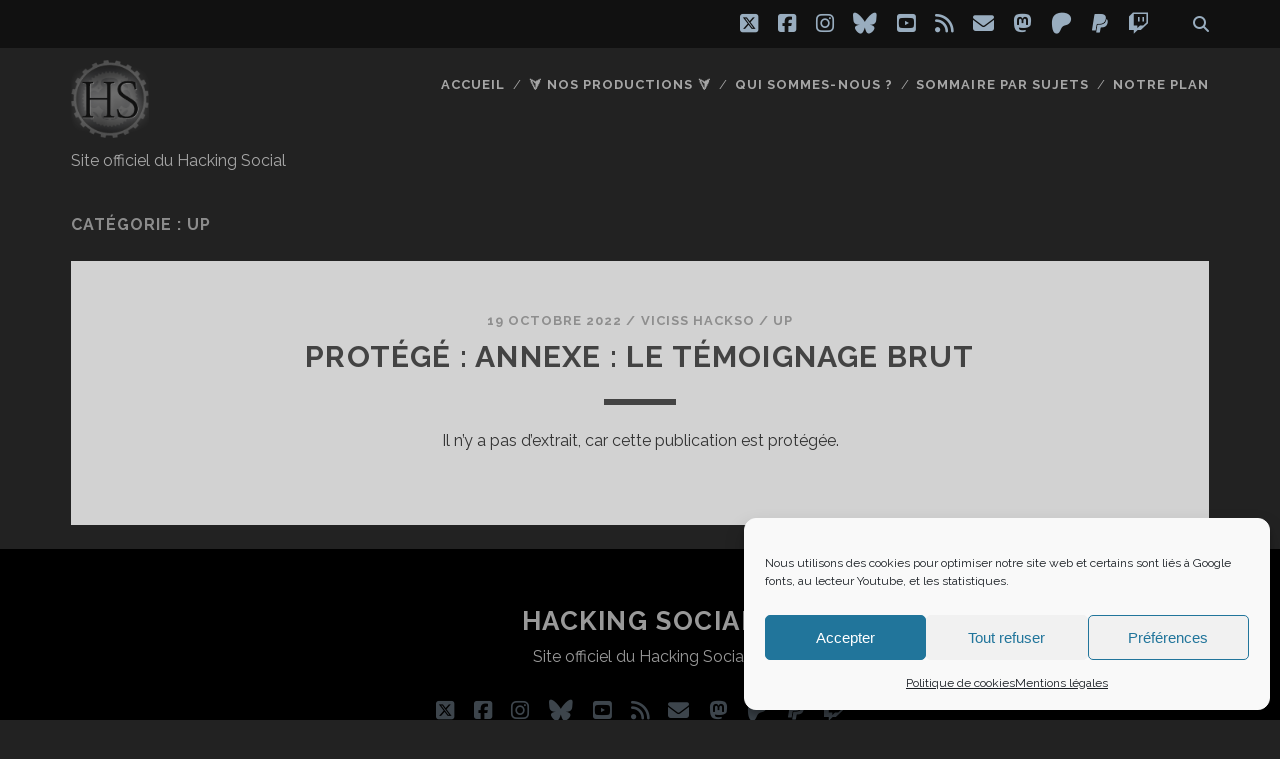

--- FILE ---
content_type: text/html; charset=UTF-8
request_url: https://www.hacking-social.com/category/non-classe/
body_size: 15906
content:
<!DOCTYPE html>
<!--[if IE 9 ]>
<html class="ie9" lang="fr-FR"> <![endif]-->
<!--[if (gt IE 9)|!(IE)]><!-->
<html lang="fr-FR"><!--<![endif]-->

<head>
	<title>Up &#8211; Hacking social</title>
<meta name='robots' content='max-image-preview:large' />
<meta charset="UTF-8" />
<meta name="viewport" content="width=device-width, initial-scale=1" />
<meta name="template" content="Tracks 1.81" />
<link rel='dns-prefetch' href='//www.googletagmanager.com' />
<link rel='dns-prefetch' href='//fonts.googleapis.com' />
<link rel="alternate" type="application/rss+xml" title="Hacking social &raquo; Flux" href="https://www.hacking-social.com/feed/" />
<link rel="alternate" type="application/rss+xml" title="Hacking social &raquo; Flux des commentaires" href="https://www.hacking-social.com/comments/feed/" />
<link rel="alternate" type="application/rss+xml" title="Hacking social &raquo; Flux de la catégorie Up" href="https://www.hacking-social.com/category/non-classe/feed/" />
<style id='wp-img-auto-sizes-contain-inline-css' type='text/css'>
img:is([sizes=auto i],[sizes^="auto," i]){contain-intrinsic-size:3000px 1500px}
/*# sourceURL=wp-img-auto-sizes-contain-inline-css */
</style>
<style id='wp-emoji-styles-inline-css' type='text/css'>

	img.wp-smiley, img.emoji {
		display: inline !important;
		border: none !important;
		box-shadow: none !important;
		height: 1em !important;
		width: 1em !important;
		margin: 0 0.07em !important;
		vertical-align: -0.1em !important;
		background: none !important;
		padding: 0 !important;
	}
/*# sourceURL=wp-emoji-styles-inline-css */
</style>
<style id='wp-block-library-inline-css' type='text/css'>
:root{--wp-block-synced-color:#7a00df;--wp-block-synced-color--rgb:122,0,223;--wp-bound-block-color:var(--wp-block-synced-color);--wp-editor-canvas-background:#ddd;--wp-admin-theme-color:#007cba;--wp-admin-theme-color--rgb:0,124,186;--wp-admin-theme-color-darker-10:#006ba1;--wp-admin-theme-color-darker-10--rgb:0,107,160.5;--wp-admin-theme-color-darker-20:#005a87;--wp-admin-theme-color-darker-20--rgb:0,90,135;--wp-admin-border-width-focus:2px}@media (min-resolution:192dpi){:root{--wp-admin-border-width-focus:1.5px}}.wp-element-button{cursor:pointer}:root .has-very-light-gray-background-color{background-color:#eee}:root .has-very-dark-gray-background-color{background-color:#313131}:root .has-very-light-gray-color{color:#eee}:root .has-very-dark-gray-color{color:#313131}:root .has-vivid-green-cyan-to-vivid-cyan-blue-gradient-background{background:linear-gradient(135deg,#00d084,#0693e3)}:root .has-purple-crush-gradient-background{background:linear-gradient(135deg,#34e2e4,#4721fb 50%,#ab1dfe)}:root .has-hazy-dawn-gradient-background{background:linear-gradient(135deg,#faaca8,#dad0ec)}:root .has-subdued-olive-gradient-background{background:linear-gradient(135deg,#fafae1,#67a671)}:root .has-atomic-cream-gradient-background{background:linear-gradient(135deg,#fdd79a,#004a59)}:root .has-nightshade-gradient-background{background:linear-gradient(135deg,#330968,#31cdcf)}:root .has-midnight-gradient-background{background:linear-gradient(135deg,#020381,#2874fc)}:root{--wp--preset--font-size--normal:16px;--wp--preset--font-size--huge:42px}.has-regular-font-size{font-size:1em}.has-larger-font-size{font-size:2.625em}.has-normal-font-size{font-size:var(--wp--preset--font-size--normal)}.has-huge-font-size{font-size:var(--wp--preset--font-size--huge)}.has-text-align-center{text-align:center}.has-text-align-left{text-align:left}.has-text-align-right{text-align:right}.has-fit-text{white-space:nowrap!important}#end-resizable-editor-section{display:none}.aligncenter{clear:both}.items-justified-left{justify-content:flex-start}.items-justified-center{justify-content:center}.items-justified-right{justify-content:flex-end}.items-justified-space-between{justify-content:space-between}.screen-reader-text{border:0;clip-path:inset(50%);height:1px;margin:-1px;overflow:hidden;padding:0;position:absolute;width:1px;word-wrap:normal!important}.screen-reader-text:focus{background-color:#ddd;clip-path:none;color:#444;display:block;font-size:1em;height:auto;left:5px;line-height:normal;padding:15px 23px 14px;text-decoration:none;top:5px;width:auto;z-index:100000}html :where(.has-border-color){border-style:solid}html :where([style*=border-top-color]){border-top-style:solid}html :where([style*=border-right-color]){border-right-style:solid}html :where([style*=border-bottom-color]){border-bottom-style:solid}html :where([style*=border-left-color]){border-left-style:solid}html :where([style*=border-width]){border-style:solid}html :where([style*=border-top-width]){border-top-style:solid}html :where([style*=border-right-width]){border-right-style:solid}html :where([style*=border-bottom-width]){border-bottom-style:solid}html :where([style*=border-left-width]){border-left-style:solid}html :where(img[class*=wp-image-]){height:auto;max-width:100%}:where(figure){margin:0 0 1em}html :where(.is-position-sticky){--wp-admin--admin-bar--position-offset:var(--wp-admin--admin-bar--height,0px)}@media screen and (max-width:600px){html :where(.is-position-sticky){--wp-admin--admin-bar--position-offset:0px}}

/*# sourceURL=wp-block-library-inline-css */
</style><style id='global-styles-inline-css' type='text/css'>
:root{--wp--preset--aspect-ratio--square: 1;--wp--preset--aspect-ratio--4-3: 4/3;--wp--preset--aspect-ratio--3-4: 3/4;--wp--preset--aspect-ratio--3-2: 3/2;--wp--preset--aspect-ratio--2-3: 2/3;--wp--preset--aspect-ratio--16-9: 16/9;--wp--preset--aspect-ratio--9-16: 9/16;--wp--preset--color--black: #000000;--wp--preset--color--cyan-bluish-gray: #abb8c3;--wp--preset--color--white: #ffffff;--wp--preset--color--pale-pink: #f78da7;--wp--preset--color--vivid-red: #cf2e2e;--wp--preset--color--luminous-vivid-orange: #ff6900;--wp--preset--color--luminous-vivid-amber: #fcb900;--wp--preset--color--light-green-cyan: #7bdcb5;--wp--preset--color--vivid-green-cyan: #00d084;--wp--preset--color--pale-cyan-blue: #8ed1fc;--wp--preset--color--vivid-cyan-blue: #0693e3;--wp--preset--color--vivid-purple: #9b51e0;--wp--preset--gradient--vivid-cyan-blue-to-vivid-purple: linear-gradient(135deg,rgb(6,147,227) 0%,rgb(155,81,224) 100%);--wp--preset--gradient--light-green-cyan-to-vivid-green-cyan: linear-gradient(135deg,rgb(122,220,180) 0%,rgb(0,208,130) 100%);--wp--preset--gradient--luminous-vivid-amber-to-luminous-vivid-orange: linear-gradient(135deg,rgb(252,185,0) 0%,rgb(255,105,0) 100%);--wp--preset--gradient--luminous-vivid-orange-to-vivid-red: linear-gradient(135deg,rgb(255,105,0) 0%,rgb(207,46,46) 100%);--wp--preset--gradient--very-light-gray-to-cyan-bluish-gray: linear-gradient(135deg,rgb(238,238,238) 0%,rgb(169,184,195) 100%);--wp--preset--gradient--cool-to-warm-spectrum: linear-gradient(135deg,rgb(74,234,220) 0%,rgb(151,120,209) 20%,rgb(207,42,186) 40%,rgb(238,44,130) 60%,rgb(251,105,98) 80%,rgb(254,248,76) 100%);--wp--preset--gradient--blush-light-purple: linear-gradient(135deg,rgb(255,206,236) 0%,rgb(152,150,240) 100%);--wp--preset--gradient--blush-bordeaux: linear-gradient(135deg,rgb(254,205,165) 0%,rgb(254,45,45) 50%,rgb(107,0,62) 100%);--wp--preset--gradient--luminous-dusk: linear-gradient(135deg,rgb(255,203,112) 0%,rgb(199,81,192) 50%,rgb(65,88,208) 100%);--wp--preset--gradient--pale-ocean: linear-gradient(135deg,rgb(255,245,203) 0%,rgb(182,227,212) 50%,rgb(51,167,181) 100%);--wp--preset--gradient--electric-grass: linear-gradient(135deg,rgb(202,248,128) 0%,rgb(113,206,126) 100%);--wp--preset--gradient--midnight: linear-gradient(135deg,rgb(2,3,129) 0%,rgb(40,116,252) 100%);--wp--preset--font-size--small: 13px;--wp--preset--font-size--medium: 20px;--wp--preset--font-size--large: 21px;--wp--preset--font-size--x-large: 42px;--wp--preset--font-size--regular: 16px;--wp--preset--font-size--larger: 30px;--wp--preset--spacing--20: 0.44rem;--wp--preset--spacing--30: 0.67rem;--wp--preset--spacing--40: 1rem;--wp--preset--spacing--50: 1.5rem;--wp--preset--spacing--60: 2.25rem;--wp--preset--spacing--70: 3.38rem;--wp--preset--spacing--80: 5.06rem;--wp--preset--shadow--natural: 6px 6px 9px rgba(0, 0, 0, 0.2);--wp--preset--shadow--deep: 12px 12px 50px rgba(0, 0, 0, 0.4);--wp--preset--shadow--sharp: 6px 6px 0px rgba(0, 0, 0, 0.2);--wp--preset--shadow--outlined: 6px 6px 0px -3px rgb(255, 255, 255), 6px 6px rgb(0, 0, 0);--wp--preset--shadow--crisp: 6px 6px 0px rgb(0, 0, 0);}:where(.is-layout-flex){gap: 0.5em;}:where(.is-layout-grid){gap: 0.5em;}body .is-layout-flex{display: flex;}.is-layout-flex{flex-wrap: wrap;align-items: center;}.is-layout-flex > :is(*, div){margin: 0;}body .is-layout-grid{display: grid;}.is-layout-grid > :is(*, div){margin: 0;}:where(.wp-block-columns.is-layout-flex){gap: 2em;}:where(.wp-block-columns.is-layout-grid){gap: 2em;}:where(.wp-block-post-template.is-layout-flex){gap: 1.25em;}:where(.wp-block-post-template.is-layout-grid){gap: 1.25em;}.has-black-color{color: var(--wp--preset--color--black) !important;}.has-cyan-bluish-gray-color{color: var(--wp--preset--color--cyan-bluish-gray) !important;}.has-white-color{color: var(--wp--preset--color--white) !important;}.has-pale-pink-color{color: var(--wp--preset--color--pale-pink) !important;}.has-vivid-red-color{color: var(--wp--preset--color--vivid-red) !important;}.has-luminous-vivid-orange-color{color: var(--wp--preset--color--luminous-vivid-orange) !important;}.has-luminous-vivid-amber-color{color: var(--wp--preset--color--luminous-vivid-amber) !important;}.has-light-green-cyan-color{color: var(--wp--preset--color--light-green-cyan) !important;}.has-vivid-green-cyan-color{color: var(--wp--preset--color--vivid-green-cyan) !important;}.has-pale-cyan-blue-color{color: var(--wp--preset--color--pale-cyan-blue) !important;}.has-vivid-cyan-blue-color{color: var(--wp--preset--color--vivid-cyan-blue) !important;}.has-vivid-purple-color{color: var(--wp--preset--color--vivid-purple) !important;}.has-black-background-color{background-color: var(--wp--preset--color--black) !important;}.has-cyan-bluish-gray-background-color{background-color: var(--wp--preset--color--cyan-bluish-gray) !important;}.has-white-background-color{background-color: var(--wp--preset--color--white) !important;}.has-pale-pink-background-color{background-color: var(--wp--preset--color--pale-pink) !important;}.has-vivid-red-background-color{background-color: var(--wp--preset--color--vivid-red) !important;}.has-luminous-vivid-orange-background-color{background-color: var(--wp--preset--color--luminous-vivid-orange) !important;}.has-luminous-vivid-amber-background-color{background-color: var(--wp--preset--color--luminous-vivid-amber) !important;}.has-light-green-cyan-background-color{background-color: var(--wp--preset--color--light-green-cyan) !important;}.has-vivid-green-cyan-background-color{background-color: var(--wp--preset--color--vivid-green-cyan) !important;}.has-pale-cyan-blue-background-color{background-color: var(--wp--preset--color--pale-cyan-blue) !important;}.has-vivid-cyan-blue-background-color{background-color: var(--wp--preset--color--vivid-cyan-blue) !important;}.has-vivid-purple-background-color{background-color: var(--wp--preset--color--vivid-purple) !important;}.has-black-border-color{border-color: var(--wp--preset--color--black) !important;}.has-cyan-bluish-gray-border-color{border-color: var(--wp--preset--color--cyan-bluish-gray) !important;}.has-white-border-color{border-color: var(--wp--preset--color--white) !important;}.has-pale-pink-border-color{border-color: var(--wp--preset--color--pale-pink) !important;}.has-vivid-red-border-color{border-color: var(--wp--preset--color--vivid-red) !important;}.has-luminous-vivid-orange-border-color{border-color: var(--wp--preset--color--luminous-vivid-orange) !important;}.has-luminous-vivid-amber-border-color{border-color: var(--wp--preset--color--luminous-vivid-amber) !important;}.has-light-green-cyan-border-color{border-color: var(--wp--preset--color--light-green-cyan) !important;}.has-vivid-green-cyan-border-color{border-color: var(--wp--preset--color--vivid-green-cyan) !important;}.has-pale-cyan-blue-border-color{border-color: var(--wp--preset--color--pale-cyan-blue) !important;}.has-vivid-cyan-blue-border-color{border-color: var(--wp--preset--color--vivid-cyan-blue) !important;}.has-vivid-purple-border-color{border-color: var(--wp--preset--color--vivid-purple) !important;}.has-vivid-cyan-blue-to-vivid-purple-gradient-background{background: var(--wp--preset--gradient--vivid-cyan-blue-to-vivid-purple) !important;}.has-light-green-cyan-to-vivid-green-cyan-gradient-background{background: var(--wp--preset--gradient--light-green-cyan-to-vivid-green-cyan) !important;}.has-luminous-vivid-amber-to-luminous-vivid-orange-gradient-background{background: var(--wp--preset--gradient--luminous-vivid-amber-to-luminous-vivid-orange) !important;}.has-luminous-vivid-orange-to-vivid-red-gradient-background{background: var(--wp--preset--gradient--luminous-vivid-orange-to-vivid-red) !important;}.has-very-light-gray-to-cyan-bluish-gray-gradient-background{background: var(--wp--preset--gradient--very-light-gray-to-cyan-bluish-gray) !important;}.has-cool-to-warm-spectrum-gradient-background{background: var(--wp--preset--gradient--cool-to-warm-spectrum) !important;}.has-blush-light-purple-gradient-background{background: var(--wp--preset--gradient--blush-light-purple) !important;}.has-blush-bordeaux-gradient-background{background: var(--wp--preset--gradient--blush-bordeaux) !important;}.has-luminous-dusk-gradient-background{background: var(--wp--preset--gradient--luminous-dusk) !important;}.has-pale-ocean-gradient-background{background: var(--wp--preset--gradient--pale-ocean) !important;}.has-electric-grass-gradient-background{background: var(--wp--preset--gradient--electric-grass) !important;}.has-midnight-gradient-background{background: var(--wp--preset--gradient--midnight) !important;}.has-small-font-size{font-size: var(--wp--preset--font-size--small) !important;}.has-medium-font-size{font-size: var(--wp--preset--font-size--medium) !important;}.has-large-font-size{font-size: var(--wp--preset--font-size--large) !important;}.has-x-large-font-size{font-size: var(--wp--preset--font-size--x-large) !important;}
/*# sourceURL=global-styles-inline-css */
</style>

<style id='classic-theme-styles-inline-css' type='text/css'>
/*! This file is auto-generated */
.wp-block-button__link{color:#fff;background-color:#32373c;border-radius:9999px;box-shadow:none;text-decoration:none;padding:calc(.667em + 2px) calc(1.333em + 2px);font-size:1.125em}.wp-block-file__button{background:#32373c;color:#fff;text-decoration:none}
/*# sourceURL=/wp-includes/css/classic-themes.min.css */
</style>
<link rel='stylesheet' id='toc-screen-css' href='https://www.hacking-social.com/wp-content/plugins/table-of-contents-plus/screen.min.css?ver=2411.1' type='text/css' media='all' />
<link rel='stylesheet' id='cmplz-general-css' href='https://www.hacking-social.com/wp-content/plugins/complianz-gdpr/assets/css/cookieblocker.min.css?ver=1766141072' type='text/css' media='all' />
<link rel='stylesheet' id='tptn-style-left-thumbs-css' href='https://www.hacking-social.com/wp-content/plugins/top-10/css/left-thumbs.min.css?ver=4.1.1' type='text/css' media='all' />
<style id='tptn-style-left-thumbs-inline-css' type='text/css'>

			.tptn-left-thumbs a {
				width: 150px;
				height: 150px;
				text-decoration: none;
			}
			.tptn-left-thumbs img {
				width: 150px;
				max-height: 150px;
				margin: auto;
			}
			.tptn-left-thumbs .tptn_title {
				width: 100%;
			}
			
/*# sourceURL=tptn-style-left-thumbs-inline-css */
</style>
<link rel='stylesheet' id='ct-tracks-google-fonts-css' href='//fonts.googleapis.com/css?family=Raleway%3A400%2C700&#038;subset=latin%2Clatin-ext&#038;display=swap&#038;ver=6.9' type='text/css' media='all' />
<link rel='stylesheet' id='ct-tracks-font-awesome-css' href='https://www.hacking-social.com/wp-content/themes/tracks/assets/font-awesome/css/all.min.css?ver=6.9' type='text/css' media='all' />
<link rel='stylesheet' id='ct-tracks-style-css' href='https://www.hacking-social.com/wp-content/themes/tracks/style.css?ver=6.9' type='text/css' media='all' />
<style id='ct-tracks-style-inline-css' type='text/css'>
.entry-toc ul,
.toc-sidebar ul {
  list-style: none !important;
  padding: 0 !important;
  margin: 0 !important;
}

.entry-toc li,
.toc-sidebar li {
  list-style-type: none !important;
  padding-left: 0 !important;
  margin-left: 0 !important;
  text-indent: 0 !important;
  position: relative;
}

.entry-toc li::before,
.toc-sidebar li::before,
.entry-tags.entry-toc li::before {
  content: none !important;
  display: none !important;
}

.toc-text {
  display: block;
  margin: 0;
  font-size: inherit !important;
  line-height: inherit !important;
  font-weight: 400 !important;
}

.toc-sidebar,
.toc-sidebar * {
  text-transform: none !important;
  font-variant-caps: normal !important;
}

.toc-sidebar .toc-text.has-text-align-right { text-align: right !important; }
.toc-sidebar .toc-text.has-text-align-center { text-align: center !important; }
.toc-sidebar .toc-text.has-text-align-left { text-align: left !important; }

.toc-text strong,
.toc-text b {
  font-weight: 800 !important;
  font-variation-settings: "wght" 800;
}

.toc-text em,
.toc-text i { font-style: italic !important; }

.toc-sidebar .toc-text a::after,
.toc-sidebar .toc-text a::before { content: none !important; }

.toc-h6:hover .toc-text { text-decoration: none !important; }

.toc-text a { text-decoration: underline; }

@media (max-width: 768px) {
  .entry-toc,
  .toc-sidebar { display: none; }
}

html { scroll-behavior: smooth; }
h6[id] { scroll-margin-top: 130px; }
h6:target { background: rgba(255,255,0,.08); transition: background .6s ease; }
.toc-sidebar .toc-text a {
background: none !important;
box-shadow: none !important;
padding-right: 0 !important;
}

.toc-sidebar .toc-text a::after,
.toc-sidebar .toc-text a::before,
.toc-sidebar .toc-text [target="_blank"]::after,
.toc-sidebar .toc-text [target="_blank"]::before {
content: none !important;
display: none !important;
background: none !important;
border: 0 !important;
font-family: inherit !important;
}

.toc-sidebar .toc-text a svg,
.toc-sidebar .toc-text a .icon,
.toc-sidebar .toc-text a i {
display: none !important;
}
.toc-sidebar .toc-text a {
font: inherit !important;
line-height: inherit !important;
letter-spacing: inherit !important;
text-decoration-thickness: inherit;
text-underline-offset: inherit;
padding: 0 !important;
margin: 0 !important;
background: none !important;
border: 0 !important;
box-shadow: none !important;
}

.toc-sidebar a { font-size: inherit !important; }

.toc-sidebar .toc-text a *,
.toc-sidebar .toc-text a sup,
.toc-sidebar .toc-text a sub,
.toc-sidebar .toc-text a small {
font: inherit !important;
line-height: inherit !important;
}
.widget.entry-toc {
  font-size: 0.85em !important;
}
.widget.reading-time {
  background: rgba(240, 240, 255, 0.4);
  border-radius: 8px;
  padding: 6px 10px;
  font-size: 0.85em;
  text-align: center;
  line-height: 1.4;
  margin-bottom: 1em;
  box-shadow: 0 0 2px rgba(0,0,0,0.05);
}

.widget.reading-time strong {
  display: block;
  color: #333;
  font-weight: 700;
  margin-bottom: 2px;
}

body {color: #919191;}a, a:link, a:visited {color: #1e73be;}.site-header .menu-primary a:hover,
										.site-header .menu-primary a:active,
										.site-header .menu-primary a:focus {color: #dd3333;}.site-header .menu-unset > ul .sub-menu,
										.site-header .menu-unset > ul .children,
										.site-header .menu-primary-items .sub-menu,
						                .site-header .menu-primary-items .children {background: #000000;}.site-header .menu-secondary a,
										.site-header .menu-secondary a:link,
										.site-header .menu-secondary a:visited,
										.site-header .menu-secondary-items:before {color: #000000;}.site-header .menu-secondary a,
						                .site-header .menu-secondary-items:before {opacity: 1}#site-header .social-media-icons a,
						                #site-header .social-media-icons a:link,
						                #site-header .social-media-icons a:visited,
						                #site-header .search-form-container i {color: #99adbf;}#site-header .social-media-icons a,
						                #site-header .search-form-container i {opacity: 1}#site-header .social-media-icons a:hover,
						                #site-header .social-media-icons a:active,
						                #site-header .social-media-icons a:focus,
						                #site-header .search-form-container button:hover i,
						                #site-header .search-form-container button:active i,
						                #site-header .search-form-container button:focus i {color: #dd3333;}.main .sidebar-before-main-content {background: #000000;}.main .sidebar-before-main-content .widget {color: #ffffff;}.entry-content > article,
						                .excerpt-content > article {color: #383838;}.excerpt-content a:not(.more-link),
						                .entry-content a,
						                .entry-content a:link,
						                .entry-content a:visited {color: #357ebf;}.excerpt-content a:not(.more-link):hover,
										.excerpt-content a:not(.more-link):active,
										.excerpt-content a:not(.more-link):focus,
						                .entry-content a:hover,
						                .entry-content a:active,
						                .entry-content a:focus {color: #1e73be;}li.comment a,
						                li.comment a:link,
						                li.comment a:visited,
					                    li.pingback a,
				                        li.pingback a:link,
			                            li.pingback a:visited {color: #1e73be;}li.comment a:hover,
						                li.comment a:active,
						                li.comment a:focus,
					                    li.pingback a:hover,
				                        li.pingback a:active,
			                            li.pingback a:focus  {color: #1e73be;}#site-footer {background: #000000;}.site-footer .design-credit {background: #ffffff;}.site-footer h3 a,
										.site-footer h3 a:link,
									    .site-footer h3 a:visited {color: #ffffff;}.site-footer h3 a:hover,
						                .site-footer h3 a:active,
						                .site-footer h3 a:focus {color: #ffffff;}.site-footer {color: #ffffff;}.site-footer a,
						                .site-footer a:link,
						                .site-footer a:visited,
						                .site-footer .widget a,
						                .site-footer .widget a:link,
						                .site-footer .widget a:visited {color: #ffffff;}.site-footer a:hover,
										.site-footer a:active,
										.site-footer a:focus {color: #1e73be;}.site-footer .social-media-icons a,
										.site-footer .social-media-icons a:link,
										.site-footer .social-media-icons a:visited {color: #99adbf;}.site-footer .social-media-icons a:hover,
										.site-footer .social-media-icons a:active,
										.site-footer .social-media-icons a:focus {color: #dd3333;}.main .sidebar-after-main-content {background: #000000;}.main .sidebar-after-main-content .widget {color: #ffffff;}.main .sidebar-after-main-content .widget a {color: #dd3333;}
#header-image { padding-bottom: 27%; }
/*# sourceURL=ct-tracks-style-inline-css */
</style>
<link rel='stylesheet' id='ct-tracks-pro-style-css' href='https://www.hacking-social.com/wp-content/plugins/tracks-pro/styles/style.min.css?ver=6.9' type='text/css' media='all' />
<script type="text/javascript" src="https://www.hacking-social.com/wp-includes/js/jquery/jquery.min.js?ver=3.7.1" id="jquery-core-js"></script>
<script type="text/javascript" src="https://www.hacking-social.com/wp-includes/js/jquery/jquery-migrate.min.js?ver=3.4.1" id="jquery-migrate-js"></script>

<!-- Extrait de code de la balise Google (gtag.js) ajouté par Site Kit -->
<!-- Extrait Google Analytics ajouté par Site Kit -->
<script type="text/javascript" src="https://www.googletagmanager.com/gtag/js?id=GT-WRDG3N53" id="google_gtagjs-js" async></script>
<script type="text/javascript" id="google_gtagjs-js-after">
/* <![CDATA[ */
window.dataLayer = window.dataLayer || [];function gtag(){dataLayer.push(arguments);}
gtag("set","linker",{"domains":["www.hacking-social.com"]});
gtag("js", new Date());
gtag("set", "developer_id.dZTNiMT", true);
gtag("config", "GT-WRDG3N53");
 window._googlesitekit = window._googlesitekit || {}; window._googlesitekit.throttledEvents = []; window._googlesitekit.gtagEvent = (name, data) => { var key = JSON.stringify( { name, data } ); if ( !! window._googlesitekit.throttledEvents[ key ] ) { return; } window._googlesitekit.throttledEvents[ key ] = true; setTimeout( () => { delete window._googlesitekit.throttledEvents[ key ]; }, 5 ); gtag( "event", name, { ...data, event_source: "site-kit" } ); }; 
//# sourceURL=google_gtagjs-js-after
/* ]]> */
</script>
<link rel="https://api.w.org/" href="https://www.hacking-social.com/wp-json/" /><link rel="alternate" title="JSON" type="application/json" href="https://www.hacking-social.com/wp-json/wp/v2/categories/1" /><link rel="EditURI" type="application/rsd+xml" title="RSD" href="https://www.hacking-social.com/xmlrpc.php?rsd" />
<meta name="generator" content="WordPress 6.9" />
		<style type="text/css">
						ol.footnotes>li {list-style-type:decimal;}
						ol.footnotes { color:#666666; }
ol.footnotes li { font-size:80%; }
		</style>
		<meta name="generator" content="Site Kit by Google 1.170.0" />			<style>.cmplz-hidden {
					display: none !important;
				}</style><link rel="icon" href="https://www.hacking-social.com/wp-content/uploads/2017/07/logo-hacking-social.png" sizes="32x32" />
<link rel="icon" href="https://www.hacking-social.com/wp-content/uploads/2017/07/logo-hacking-social.png" sizes="192x192" />
<link rel="apple-touch-icon" href="https://www.hacking-social.com/wp-content/uploads/2017/07/logo-hacking-social.png" />
<meta name="msapplication-TileImage" content="https://www.hacking-social.com/wp-content/uploads/2017/07/logo-hacking-social.png" />
		<style type="text/css" id="wp-custom-css">
			.entry-toc ul,
.toc-sidebar ul {
  list-style: none !important;
  padding: 0 !important;
  margin: 0 !important;
}

.entry-toc li,
.toc-sidebar li {
  list-style-type: none !important;
  padding-left: 0 !important;
  margin-left: 0 !important;
  text-indent: 0 !important;
  position: relative;
}

.entry-toc li::before,
.toc-sidebar li::before,
.entry-tags.entry-toc li::before {
  content: none !important;
  display: none !important;
}

.toc-text {
  display: block;
  margin: 0;
  font-size: inherit !important;
  line-height: inherit !important;
  font-weight: 400 !important;
}

.toc-sidebar,
.toc-sidebar * {
  text-transform: none !important;
  font-variant-caps: normal !important;
}

.toc-sidebar .toc-text.has-text-align-right { text-align: right !important; }
.toc-sidebar .toc-text.has-text-align-center { text-align: center !important; }
.toc-sidebar .toc-text.has-text-align-left { text-align: left !important; }

.toc-text strong,
.toc-text b {
  font-weight: 800 !important;
  font-variation-settings: "wght" 800;
}

.toc-text em,
.toc-text i { font-style: italic !important; }

.toc-sidebar .toc-text a::after,
.toc-sidebar .toc-text a::before { content: none !important; }

.toc-h6:hover .toc-text { text-decoration: none !important; }

.toc-text a { text-decoration: underline; }

@media (max-width: 768px) {
  .entry-toc,
  .toc-sidebar { display: none; }
}

html { scroll-behavior: smooth; }
h6[id] { scroll-margin-top: 130px; }
h6:target { background: rgba(255,255,0,.08); transition: background .6s ease; }
.toc-sidebar .toc-text a {
background: none !important;
box-shadow: none !important;
padding-right: 0 !important;
}

.toc-sidebar .toc-text a::after,
.toc-sidebar .toc-text a::before,
.toc-sidebar .toc-text [target="_blank"]::after,
.toc-sidebar .toc-text [target="_blank"]::before {
content: none !important;
display: none !important;
background: none !important;
border: 0 !important;
font-family: inherit !important;
}

.toc-sidebar .toc-text a svg,
.toc-sidebar .toc-text a .icon,
.toc-sidebar .toc-text a i {
display: none !important;
}
.toc-sidebar .toc-text a {
font: inherit !important;
line-height: inherit !important;
letter-spacing: inherit !important;
text-decoration-thickness: inherit;
text-underline-offset: inherit;
padding: 0 !important;
margin: 0 !important;
background: none !important;
border: 0 !important;
box-shadow: none !important;
}

.toc-sidebar a { font-size: inherit !important; }

.toc-sidebar .toc-text a *,
.toc-sidebar .toc-text a sup,
.toc-sidebar .toc-text a sub,
.toc-sidebar .toc-text a small {
font: inherit !important;
line-height: inherit !important;
}
.widget.entry-toc {
  font-size: 0.85em !important;
}
.widget.reading-time {
  background: rgba(240, 240, 255, 0.4);
  border-radius: 8px;
  padding: 6px 10px;
  font-size: 0.85em;
  text-align: center;
  line-height: 1.4;
  margin-bottom: 1em;
  box-shadow: 0 0 2px rgba(0,0,0,0.05);
}

.widget.reading-time strong {
  display: block;
  color: #333;
  font-weight: 700;
  margin-bottom: 2px;
}
		</style>
		</head>

<body data-cmplz=1 id="tracks" class="archive category category-non-classe category-1 wp-custom-logo wp-theme-tracks ct-body not-front standard">
			<div id="overflow-container" class="overflow-container">
		<a class="skip-content" href="#main">Aller au contenu</a>
				<header id="site-header" class="site-header" role="banner">
			<div class='top-navigation'><div class='container'><div class='search-form-container'>
	<button id="search-icon" class="search-icon">
		<i class="fas fa-search"></i>
	</button>
	<form role="search" method="get" class="search-form" action="https://www.hacking-social.com/">
		<label class="screen-reader-text">Recherche pour :</label>
		<input type="search" class="search-field" placeholder="Recherche&#8230;" value=""
		       name="s" title="Recherche pour :"/>
		<input type="submit" class="search-submit" value='Allons-y !'/>
	</form>
</div><ul class="social-media-icons">				<li>
					<a class="twitter" target="_blank"
					   href="https://twitter.com/hackingsocialfr?lang=fr">
						<i class="fab fa-square-x-twitter" title="twitter"></i>
						<span class="screen-reader-text">twitter</span>
					</a>
				</li>
								<li>
					<a class="facebook" target="_blank"
					   href="https://www.facebook.com/hackingsocialfr/">
						<i class="fab fa-facebook-square" title="facebook"></i>
						<span class="screen-reader-text">facebook</span>
					</a>
				</li>
								<li>
					<a class="instagram" target="_blank"
					   href="https://www.instagram.com/horizons_hackso/">
						<i class="fab fa-instagram" title="instagram"></i>
						<span class="screen-reader-text">instagram</span>
					</a>
				</li>
								<li>
					<a class="bluesky" target="_blank"
					   href="https://bsky.app/profile/hackingsocial.bsky.social">
						<i class="fab fa-bluesky" title="bluesky"></i>
						<span class="screen-reader-text">bluesky</span>
					</a>
				</li>
								<li>
					<a class="youtube" target="_blank"
					   href="https://www.youtube.com/channel/UCGeFgMJfWclTWuPw8Ok5FUQ">
						<i class="fab fa-youtube-square" title="youtube"></i>
						<span class="screen-reader-text">youtube</span>
					</a>
				</li>
								<li>
					<a class="rss" target="_blank"
					   href="https://www.hacking-social.com/feed/">
						<i class="fas fa-rss" title="rss"></i>
						<span class="screen-reader-text">rss</span>
					</a>
				</li>
								<li>
					<a class="email" target="_blank"
					   href="mailto:h&#97;cki&#110;&#103;so&#99;&#105;&#97;&#108;&#64;pr&#111;to&#110;mail&#46;&#99;om">
						<i class="fas fa-envelope" title="email"></i>
						<span class="screen-reader-text">email</span>
					</a>
				</li>
							<li>
					<a class="mastodon" target="_blank"
					   href="https://framapiaf.org/@Hackingsocial">
						<i class="fab fa-mastodon" title="mastodon"></i>
						<span class="screen-reader-text">mastodon</span>
					</a>
				</li>
								<li>
					<a class="patreon" target="_blank"
					   href="https://www.patreon.com/HackingSocial">
						<i class="fab fa-patreon" title="patreon"></i>
						<span class="screen-reader-text">patreon</span>
					</a>
				</li>
								<li>
					<a class="paypal" target="_blank"
					   href="https://www.paypal.com/donate/?hosted_button_id=M5M6Y8YLYNYBG">
						<i class="fab fa-paypal" title="paypal"></i>
						<span class="screen-reader-text">paypal</span>
					</a>
				</li>
								<li>
					<a class="twitch" target="_blank"
					   href="https://www.twitch.tv/taverne_hackso">
						<i class="fab fa-twitch" title="twitch"></i>
						<span class="screen-reader-text">twitch</span>
					</a>
				</li>
				</ul></div></div>						<div class="container">
				<div id="title-info" class="title-info">
					<div id='site-title' class='site-title'><a href='https://www.hacking-social.com'><span class='screen-reader-text'>Hacking social</span><img class='logo' src='https://www.hacking-social.com/wp-content/uploads/2017/06/logo-hacking-social-nouveau-2.png' alt='Hacking social' /></a></div>				</div>
				<button id="toggle-navigation" class="toggle-navigation">
	<i class="fas fa-bars"></i>
</button>

<div id="menu-primary-tracks" class="menu-primary-tracks"></div>
<div id="menu-primary" class="menu-container menu-primary" role="navigation">

			<p class="site-description tagline">
			Site officiel du Hacking Social		</p>
	<div class="menu"><ul id="menu-primary-items" class="menu-primary-items"><li id="menu-item-3469" class="menu-item menu-item-type-custom menu-item-object-custom menu-item-home menu-item-3469"><a href="https://www.hacking-social.com/">Accueil</a></li>
<li id="menu-item-311" class="menu-item menu-item-type-post_type menu-item-object-page menu-item-has-children menu-item-311"><a href="https://www.hacking-social.com/pdf-gratuits/">⮛ Nos productions ⮛</a>
<ul class="sub-menu">
	<li id="menu-item-3638" class="menu-item menu-item-type-custom menu-item-object-custom menu-item-3638"><a href="https://www.hacking-social.com/tag/video/">🎥Vidéos</a></li>
	<li id="menu-item-9519" class="menu-item menu-item-type-custom menu-item-object-custom menu-item-9519"><a href="https://www.hacking-social.com/tag/dossier/">📂Gros dossiers</a></li>
	<li id="menu-item-9518" class="menu-item menu-item-type-custom menu-item-object-custom menu-item-9518"><a href="https://www.hacking-social.com/tag/article/">📃Articles solo</a></li>
	<li id="menu-item-4108" class="menu-item menu-item-type-post_type menu-item-object-page menu-item-4108"><a href="https://www.hacking-social.com/pdf-gratuits/">📖Ebooks piratables</a></li>
	<li id="menu-item-3647" class="menu-item menu-item-type-custom menu-item-object-custom menu-item-3647"><a href="https://www.hacking-social.com/tag/live/">🎤Conférences, live etc.</a></li>
	<li id="menu-item-9517" class="menu-item menu-item-type-custom menu-item-object-custom menu-item-9517"><a href="https://www.hacking-social.com/tag/%f0%9f%93%behacksaudio/">🎧Audios</a></li>
	<li id="menu-item-9553" class="menu-item menu-item-type-custom menu-item-object-custom menu-item-9553"><a href="https://www.hacking-social.com/tag/blog/">⏩Blog</a></li>
</ul>
</li>
<li id="menu-item-4044" class="menu-item menu-item-type-post_type menu-item-object-page menu-item-4044"><a href="https://www.hacking-social.com/qui-sommes-nous/">Qui sommes-nous ?</a></li>
<li id="menu-item-3662" class="menu-item menu-item-type-post_type menu-item-object-page menu-item-3662"><a href="https://www.hacking-social.com/sommaire-par-sujets/">Sommaire par sujets</a></li>
<li id="menu-item-9072" class="menu-item menu-item-type-post_type menu-item-object-page menu-item-9072"><a href="https://www.hacking-social.com/notre-plan/">Notre plan</a></li>
</ul></div></div>			</div>
		</header>
						<div id="main" class="main" role="main">
			

<div class='archive-header'>
	<h1>Catégorie : <span>Up</span></h1>
	</div>
	<div id="loop-container" class="loop-container">
		<div class="post-7939 post type-post status-publish format-standard post-password-required hentry category-non-classe excerpt zoom full-without-featured odd excerpt-1">
	<a class="featured-image-link" href="https://www.hacking-social.com/2022/10/19/annexe-le-temoignage-brut/"></a>	<div class="excerpt-container">
		<div class="excerpt-meta">
				<span class="date">19 octobre 2022</span>	<span> / </span>	<span class="author"><a href="https://www.hacking-social.com/author/viciss0hackso/" title="Articles par Viciss Hackso" rel="author">Viciss Hackso</a></span>	<span> / </span>	<span class="category">
	<a href='https://www.hacking-social.com/category/non-classe/'>Up</a>	</span>		</div>
		<div class='excerpt-header'>
			<h2 class='excerpt-title'>
				<a href="https://www.hacking-social.com/2022/10/19/annexe-le-temoignage-brut/">Protégé : Annexe : le témoignage brut</a>
			</h2>
		</div>
		<div class='excerpt-content'>
			<article>
				<p>Il n’y a pas d’extrait, car cette publication est protégée.</p>
			</article>
		</div>
	</div>
</div>	</div>

</div> <!-- .main -->

<footer id="site-footer" class="site-footer" role="contentinfo">
	<div id='site-title' class='site-title'><a href='https://www.hacking-social.com'>Hacking social</a></div>			<p class="site-description">
			Site officiel du Hacking Social		</p>
	<ul class="social-media-icons">				<li>
					<a class="twitter" target="_blank"
					   href="https://twitter.com/hackingsocialfr?lang=fr">
						<i class="fab fa-square-x-twitter" title="twitter"></i>
						<span class="screen-reader-text">twitter</span>
					</a>
				</li>
								<li>
					<a class="facebook" target="_blank"
					   href="https://www.facebook.com/hackingsocialfr/">
						<i class="fab fa-facebook-square" title="facebook"></i>
						<span class="screen-reader-text">facebook</span>
					</a>
				</li>
								<li>
					<a class="instagram" target="_blank"
					   href="https://www.instagram.com/horizons_hackso/">
						<i class="fab fa-instagram" title="instagram"></i>
						<span class="screen-reader-text">instagram</span>
					</a>
				</li>
								<li>
					<a class="bluesky" target="_blank"
					   href="https://bsky.app/profile/hackingsocial.bsky.social">
						<i class="fab fa-bluesky" title="bluesky"></i>
						<span class="screen-reader-text">bluesky</span>
					</a>
				</li>
								<li>
					<a class="youtube" target="_blank"
					   href="https://www.youtube.com/channel/UCGeFgMJfWclTWuPw8Ok5FUQ">
						<i class="fab fa-youtube-square" title="youtube"></i>
						<span class="screen-reader-text">youtube</span>
					</a>
				</li>
								<li>
					<a class="rss" target="_blank"
					   href="https://www.hacking-social.com/feed/">
						<i class="fas fa-rss" title="rss"></i>
						<span class="screen-reader-text">rss</span>
					</a>
				</li>
								<li>
					<a class="email" target="_blank"
					   href="mailto:&#104;a&#99;kin&#103;s&#111;c&#105;a&#108;&#64;&#112;ro&#116;&#111;n&#109;ai&#108;&#46;&#99;&#111;m">
						<i class="fas fa-envelope" title="email"></i>
						<span class="screen-reader-text">email</span>
					</a>
				</li>
							<li>
					<a class="mastodon" target="_blank"
					   href="https://framapiaf.org/@Hackingsocial">
						<i class="fab fa-mastodon" title="mastodon"></i>
						<span class="screen-reader-text">mastodon</span>
					</a>
				</li>
								<li>
					<a class="patreon" target="_blank"
					   href="https://www.patreon.com/HackingSocial">
						<i class="fab fa-patreon" title="patreon"></i>
						<span class="screen-reader-text">patreon</span>
					</a>
				</li>
								<li>
					<a class="paypal" target="_blank"
					   href="https://www.paypal.com/donate/?hosted_button_id=M5M6Y8YLYNYBG">
						<i class="fab fa-paypal" title="paypal"></i>
						<span class="screen-reader-text">paypal</span>
					</a>
				</li>
								<li>
					<a class="twitch" target="_blank"
					   href="https://www.twitch.tv/taverne_hackso">
						<i class="fab fa-twitch" title="twitch"></i>
						<span class="screen-reader-text">twitch</span>
					</a>
				</li>
				</ul>	<div class="sidebar sidebar-footer active-1" id="sidebar-footer">
		<section id="text-9" class="widget widget_text"><h4 class="widget-title">Si vous souhaitez nous soutenir, c&rsquo;est par ici :</h4>			<div class="textwidget"><h2 style="text-align: center;"></h2>
<h2><a href="https://www.paypal.com/donate/?hosted_button_id=M5M6Y8YLYNYBG"><img loading="lazy" decoding="async" class="aligncenter wp-image-7314 size-medium" src="https://www.hacking-social.com/wp-content/uploads/2021/09/paypal-logo-300x129.jpg" alt="" width="300" height="129" srcset="https://www.hacking-social.com/wp-content/uploads/2021/09/paypal-logo-300x129.jpg 300w, https://www.hacking-social.com/wp-content/uploads/2021/09/paypal-logo-1024x439.jpg 1024w, https://www.hacking-social.com/wp-content/uploads/2021/09/paypal-logo-768x329.jpg 768w, https://www.hacking-social.com/wp-content/uploads/2021/09/paypal-logo-1536x659.jpg 1536w, https://www.hacking-social.com/wp-content/uploads/2021/09/paypal-logo-150x64.jpg 150w, https://www.hacking-social.com/wp-content/uploads/2021/09/paypal-logo.jpg 1964w" sizes="auto, (max-width: 300px) 100vw, 300px" /></a></h2>
<h2><a href="https://www.patreon.com/HackingSocial"><img loading="lazy" decoding="async" class="aligncenter wp-image-9094 size-medium" src="https://www.hacking-social.com/wp-content/uploads/2023/11/1024px-Patreon_logo_with_wordmark.svg_-300x69.png" alt="" width="300" height="69" srcset="https://www.hacking-social.com/wp-content/uploads/2023/11/1024px-Patreon_logo_with_wordmark.svg_-300x69.png 300w, https://www.hacking-social.com/wp-content/uploads/2023/11/1024px-Patreon_logo_with_wordmark.svg_-768x176.png 768w, https://www.hacking-social.com/wp-content/uploads/2023/11/1024px-Patreon_logo_with_wordmark.svg_-150x34.png 150w, https://www.hacking-social.com/wp-content/uploads/2023/11/1024px-Patreon_logo_with_wordmark.svg_.png 1024w" sizes="auto, (max-width: 300px) 100vw, 300px" /></a></h2>
<h2 style="text-align: center;"><a href="https://fr.tipeee.com/hacking-social"><img loading="lazy" decoding="async" class="aligncenter wp-image-4277 size-medium" src="https://www.hacking-social.com/wp-content/uploads/2016/02/tipeee-logo-pointcom-RVB-300x113.png" alt="" width="300" height="113" srcset="https://www.hacking-social.com/wp-content/uploads/2016/02/tipeee-logo-pointcom-RVB-300x113.png 300w, https://www.hacking-social.com/wp-content/uploads/2016/02/tipeee-logo-pointcom-RVB-768x290.png 768w, https://www.hacking-social.com/wp-content/uploads/2016/02/tipeee-logo-pointcom-RVB-1024x386.png 1024w, https://www.hacking-social.com/wp-content/uploads/2016/02/tipeee-logo-pointcom-RVB-150x57.png 150w" sizes="auto, (max-width: 300px) 100vw, 300px" /></a>Pour nous suivre/communiquer :</h2>
<ul>
<li><strong>Mail :</strong> <em><span class="recipients-summary-label" title="&lt;hackingsocial@protonmail.com&gt;">hackingsocial (at) protonmail.com</span></em></li>
</ul>
<p>Les réseaux sociaux :</p>
<ul>
<li><strong>BlueSky :</strong> <a href="https://bsky.app/profile/hackingsocial.bsky.social">(14) Hacking social (@hackingsocial.bsky.social) — Bluesky</a></li>
<li><strong>Mastodon :</strong> <a href="https://framapiaf.org/@Hackingsocial">https://framapiaf.org/@Hackingsocial</a></li>
<li><strong>Facebook</strong> : <a href="https://www.facebook.com/hackingsocialfr/">https://www.facebook.com/hackingsocialfr/</a></li>
<li><strong>Instagram</strong> : <a href="https://www.instagram.com/horizons_hackso/">Hackso (@horizons_hackso)</a></li>
<li><strong>Threads</strong> : <a href="https://www.threads.net/@horizons_hackso">https://www.threads.net/@horizons_hackso</a></li>
</ul>
<p>Contenus :</p>
<ul>
<li><strong>Peertube : </strong><a href="https://skeptikon.fr/video-channels/horizons/videos">https://skeptikon.fr/video-channels/horizons/videos</a></li>
<li><strong>Youtube : <a href="https://www.youtube.com/@hacking-social">https://www.youtube.com/@hacking-social</a></strong></li>
<li><strong>YouTube chaine secondaire :</strong> <a href="https://www.youtube.com/@latavernehackso6946">https://www.youtube.com/@latavernehackso6946</a></li>
<li><strong>Spotify :</strong> <a href="https://creators.spotify.com/pod/show/hackingsocial">https://creators.spotify.com/pod/show/hackingsocial</a></li>
<li><strong>Twitch :</strong> <a href="https://www.twitch.tv/taverne_hackso/about">https://www.twitch.tv/taverne_hackso/about</a></li>
<li><strong>TikTok</strong> : <a href="https://www.tiktok.com/@hacking_social">https://www.tiktok.com/@hacking_social</a></li>
</ul>
<p><strong>Autres informations</strong></p>
<p><a href="https://www.hacking-social.com/mentions-legales/">Mentions Légales</a> | <a href="https://www.hacking-social.com/politique-de-cookies-eu/">Politique de cookies</a></p>
<p style="text-align: center;">
</div>
		</section>	</div>
	<div class="design-credit">
		<p>
			"Soyez résolus de ne servir plus et vous voilà libres" La Boétie		</p>
	</div>
</footer>

	<button id="return-top" class="return-top">
		<i class="fas fa-arrow-up"></i>
	</button>

</div><!-- .overflow-container -->

<script type="speculationrules">
{"prefetch":[{"source":"document","where":{"and":[{"href_matches":"/*"},{"not":{"href_matches":["/wp-*.php","/wp-admin/*","/wp-content/uploads/*","/wp-content/*","/wp-content/plugins/*","/wp-content/themes/tracks/*","/*\\?(.+)"]}},{"not":{"selector_matches":"a[rel~=\"nofollow\"]"}},{"not":{"selector_matches":".no-prefetch, .no-prefetch a"}}]},"eagerness":"conservative"}]}
</script>
        <script>
            // Do not change this comment line otherwise Speed Optimizer won't be able to detect this script

            (function () {
                const calculateParentDistance = (child, parent) => {
                    let count = 0;
                    let currentElement = child;

                    // Traverse up the DOM tree until we reach parent or the top of the DOM
                    while (currentElement && currentElement !== parent) {
                        currentElement = currentElement.parentNode;
                        count++;
                    }

                    // If parent was not found in the hierarchy, return -1
                    if (!currentElement) {
                        return -1; // Indicates parent is not an ancestor of element
                    }

                    return count; // Number of layers between element and parent
                }
                const isMatchingClass = (linkRule, href, classes, ids) => {
                    return classes.includes(linkRule.value)
                }
                const isMatchingId = (linkRule, href, classes, ids) => {
                    return ids.includes(linkRule.value)
                }
                const isMatchingDomain = (linkRule, href, classes, ids) => {
                    if(!URL.canParse(href)) {
                        return false
                    }

                    const url = new URL(href)
                    const host = url.host
                    const hostsToMatch = [host]

                    if(host.startsWith('www.')) {
                        hostsToMatch.push(host.substring(4))
                    } else {
                        hostsToMatch.push('www.' + host)
                    }

                    return hostsToMatch.includes(linkRule.value)
                }
                const isMatchingExtension = (linkRule, href, classes, ids) => {
                    if(!URL.canParse(href)) {
                        return false
                    }

                    const url = new URL(href)

                    return url.pathname.endsWith('.' + linkRule.value)
                }
                const isMatchingSubdirectory = (linkRule, href, classes, ids) => {
                    if(!URL.canParse(href)) {
                        return false
                    }

                    const url = new URL(href)

                    return url.pathname.startsWith('/' + linkRule.value + '/')
                }
                const isMatchingProtocol = (linkRule, href, classes, ids) => {
                    if(!URL.canParse(href)) {
                        return false
                    }

                    const url = new URL(href)

                    return url.protocol === linkRule.value + ':'
                }
                const isMatchingExternal = (linkRule, href, classes, ids) => {
                    if(!URL.canParse(href) || !URL.canParse(document.location.href)) {
                        return false
                    }

                    const matchingProtocols = ['http:', 'https:']
                    const siteUrl = new URL(document.location.href)
                    const linkUrl = new URL(href)

                    // Links to subdomains will appear to be external matches according to JavaScript,
                    // but the PHP rules will filter those events out.
                    return matchingProtocols.includes(linkUrl.protocol) && siteUrl.host !== linkUrl.host
                }
                const isMatch = (linkRule, href, classes, ids) => {
                    switch (linkRule.type) {
                        case 'class':
                            return isMatchingClass(linkRule, href, classes, ids)
                        case 'id':
                            return isMatchingId(linkRule, href, classes, ids)
                        case 'domain':
                            return isMatchingDomain(linkRule, href, classes, ids)
                        case 'extension':
                            return isMatchingExtension(linkRule, href, classes, ids)
                        case 'subdirectory':
                            return isMatchingSubdirectory(linkRule, href, classes, ids)
                        case 'protocol':
                            return isMatchingProtocol(linkRule, href, classes, ids)
                        case 'external':
                            return isMatchingExternal(linkRule, href, classes, ids)
                        default:
                            return false;
                    }
                }
                const track = (element) => {
                    const href = element.href ?? null
                    const classes = Array.from(element.classList)
                    const ids = [element.id]
                    const linkRules = [{"type":"extension","value":"pdf"},{"type":"extension","value":"zip"},{"type":"protocol","value":"mailto"},{"type":"protocol","value":"tel"}]
                    if(linkRules.length === 0) {
                        return
                    }

                    // For link rules that target an id, we need to allow that id to appear
                    // in any ancestor up to the 7th ancestor. This loop looks for those matches
                    // and counts them.
                    linkRules.forEach((linkRule) => {
                        if(linkRule.type !== 'id') {
                            return;
                        }

                        const matchingAncestor = element.closest('#' + linkRule.value)

                        if(!matchingAncestor || matchingAncestor.matches('html, body')) {
                            return;
                        }

                        const depth = calculateParentDistance(element, matchingAncestor)

                        if(depth < 7) {
                            ids.push(linkRule.value)
                        }
                    });

                    // For link rules that target a class, we need to allow that class to appear
                    // in any ancestor up to the 7th ancestor. This loop looks for those matches
                    // and counts them.
                    linkRules.forEach((linkRule) => {
                        if(linkRule.type !== 'class') {
                            return;
                        }

                        const matchingAncestor = element.closest('.' + linkRule.value)

                        if(!matchingAncestor || matchingAncestor.matches('html, body')) {
                            return;
                        }

                        const depth = calculateParentDistance(element, matchingAncestor)

                        if(depth < 7) {
                            classes.push(linkRule.value)
                        }
                    });

                    const hasMatch = linkRules.some((linkRule) => {
                        return isMatch(linkRule, href, classes, ids)
                    })

                    if(!hasMatch) {
                        return
                    }

                    const url = "https://www.hacking-social.com/wp-content/plugins/independent-analytics/iawp-click-endpoint.php";
                    const body = {
                        href: href,
                        classes: classes.join(' '),
                        ids: ids.join(' '),
                        ...{"payload":{"resource":"term_archive","term_id":1,"page":1},"signature":"eb65c87cd70f2cf9e0d541a4fa54eb24"}                    };

                    if (navigator.sendBeacon) {
                        let blob = new Blob([JSON.stringify(body)], {
                            type: "application/json"
                        });
                        navigator.sendBeacon(url, blob);
                    } else {
                        const xhr = new XMLHttpRequest();
                        xhr.open("POST", url, true);
                        xhr.setRequestHeader("Content-Type", "application/json;charset=UTF-8");
                        xhr.send(JSON.stringify(body))
                    }
                }
                document.addEventListener('mousedown', function (event) {
                                        if (navigator.webdriver || /bot|crawler|spider|crawling|semrushbot|chrome-lighthouse/i.test(navigator.userAgent)) {
                        return;
                    }
                    
                    const element = event.target.closest('a')

                    if(!element) {
                        return
                    }

                    const isPro = false
                    if(!isPro) {
                        return
                    }

                    // Don't track left clicks with this event. The click event is used for that.
                    if(event.button === 0) {
                        return
                    }

                    track(element)
                })
                document.addEventListener('click', function (event) {
                                        if (navigator.webdriver || /bot|crawler|spider|crawling|semrushbot|chrome-lighthouse/i.test(navigator.userAgent)) {
                        return;
                    }
                    
                    const element = event.target.closest('a, button, input[type="submit"], input[type="button"]')

                    if(!element) {
                        return
                    }

                    const isPro = false
                    if(!isPro) {
                        return
                    }

                    track(element)
                })
                document.addEventListener('play', function (event) {
                                        if (navigator.webdriver || /bot|crawler|spider|crawling|semrushbot|chrome-lighthouse/i.test(navigator.userAgent)) {
                        return;
                    }
                    
                    const element = event.target.closest('audio, video')

                    if(!element) {
                        return
                    }

                    const isPro = false
                    if(!isPro) {
                        return
                    }

                    track(element)
                }, true)
                document.addEventListener("DOMContentLoaded", function (e) {
                    if (document.hasOwnProperty("visibilityState") && document.visibilityState === "prerender") {
                        return;
                    }

                                            if (navigator.webdriver || /bot|crawler|spider|crawling|semrushbot|chrome-lighthouse/i.test(navigator.userAgent)) {
                            return;
                        }
                    
                    let referrer_url = null;

                    if (typeof document.referrer === 'string' && document.referrer.length > 0) {
                        referrer_url = document.referrer;
                    }

                    const params = location.search.slice(1).split('&').reduce((acc, s) => {
                        const [k, v] = s.split('=');
                        return Object.assign(acc, {[k]: v});
                    }, {});

                    const url = "https://www.hacking-social.com/wp-json/iawp/search";
                    const body = {
                        referrer_url,
                        utm_source: params.utm_source,
                        utm_medium: params.utm_medium,
                        utm_campaign: params.utm_campaign,
                        utm_term: params.utm_term,
                        utm_content: params.utm_content,
                        gclid: params.gclid,
                        ...{"payload":{"resource":"term_archive","term_id":1,"page":1},"signature":"eb65c87cd70f2cf9e0d541a4fa54eb24"}                    };

                    if (navigator.sendBeacon) {
                        let blob = new Blob([JSON.stringify(body)], {
                            type: "application/json"
                        });
                        navigator.sendBeacon(url, blob);
                    } else {
                        const xhr = new XMLHttpRequest();
                        xhr.open("POST", url, true);
                        xhr.setRequestHeader("Content-Type", "application/json;charset=UTF-8");
                        xhr.send(JSON.stringify(body))
                    }
                });
            })();
        </script>
        
<!-- Consent Management powered by Complianz | GDPR/CCPA Cookie Consent https://wordpress.org/plugins/complianz-gdpr -->
<div id="cmplz-cookiebanner-container"><div class="cmplz-cookiebanner cmplz-hidden banner-1 bottom-right-minimal optin cmplz-bottom-right cmplz-categories-type-view-preferences" aria-modal="true" data-nosnippet="true" role="dialog" aria-live="polite" aria-labelledby="cmplz-header-1-optin" aria-describedby="cmplz-message-1-optin">
	<div class="cmplz-header">
		<div class="cmplz-logo"></div>
		<div class="cmplz-title" id="cmplz-header-1-optin">Gérer le consentement aux cookies</div>
		<div class="cmplz-close" tabindex="0" role="button" aria-label="Fermer la boîte de dialogue">
			<svg aria-hidden="true" focusable="false" data-prefix="fas" data-icon="times" class="svg-inline--fa fa-times fa-w-11" role="img" xmlns="http://www.w3.org/2000/svg" viewBox="0 0 352 512"><path fill="currentColor" d="M242.72 256l100.07-100.07c12.28-12.28 12.28-32.19 0-44.48l-22.24-22.24c-12.28-12.28-32.19-12.28-44.48 0L176 189.28 75.93 89.21c-12.28-12.28-32.19-12.28-44.48 0L9.21 111.45c-12.28 12.28-12.28 32.19 0 44.48L109.28 256 9.21 356.07c-12.28 12.28-12.28 32.19 0 44.48l22.24 22.24c12.28 12.28 32.2 12.28 44.48 0L176 322.72l100.07 100.07c12.28 12.28 32.2 12.28 44.48 0l22.24-22.24c12.28-12.28 12.28-32.19 0-44.48L242.72 256z"></path></svg>
		</div>
	</div>

	<div class="cmplz-divider cmplz-divider-header"></div>
	<div class="cmplz-body">
		<div class="cmplz-message" id="cmplz-message-1-optin">Nous utilisons des cookies pour optimiser notre site web et certains sont liés à Google fonts, au lecteur Youtube, et les statistiques.</div>
		<!-- categories start -->
		<div class="cmplz-categories">
			<details class="cmplz-category cmplz-functional" >
				<summary>
						<span class="cmplz-category-header">
							<span class="cmplz-category-title">Fonctionnel</span>
							<span class='cmplz-always-active'>
								<span class="cmplz-banner-checkbox">
									<input type="checkbox"
										   id="cmplz-functional-optin"
										   data-category="cmplz_functional"
										   class="cmplz-consent-checkbox cmplz-functional"
										   size="40"
										   value="1"/>
									<label class="cmplz-label" for="cmplz-functional-optin"><span class="screen-reader-text">Fonctionnel</span></label>
								</span>
								Toujours activé							</span>
							<span class="cmplz-icon cmplz-open">
								<svg xmlns="http://www.w3.org/2000/svg" viewBox="0 0 448 512"  height="18" ><path d="M224 416c-8.188 0-16.38-3.125-22.62-9.375l-192-192c-12.5-12.5-12.5-32.75 0-45.25s32.75-12.5 45.25 0L224 338.8l169.4-169.4c12.5-12.5 32.75-12.5 45.25 0s12.5 32.75 0 45.25l-192 192C240.4 412.9 232.2 416 224 416z"/></svg>
							</span>
						</span>
				</summary>
				<div class="cmplz-description">
					<span class="cmplz-description-functional">Le stockage ou l’accès technique est strictement nécessaire dans la finalité d’intérêt légitime de permettre l’utilisation d’un service spécifique explicitement demandé par l’abonné ou l’utilisateur, ou dans le seul but d’effectuer la transmission d’une communication sur un réseau de communications électroniques.</span>
				</div>
			</details>

			<details class="cmplz-category cmplz-preferences" >
				<summary>
						<span class="cmplz-category-header">
							<span class="cmplz-category-title">Préférences</span>
							<span class="cmplz-banner-checkbox">
								<input type="checkbox"
									   id="cmplz-preferences-optin"
									   data-category="cmplz_preferences"
									   class="cmplz-consent-checkbox cmplz-preferences"
									   size="40"
									   value="1"/>
								<label class="cmplz-label" for="cmplz-preferences-optin"><span class="screen-reader-text">Préférences</span></label>
							</span>
							<span class="cmplz-icon cmplz-open">
								<svg xmlns="http://www.w3.org/2000/svg" viewBox="0 0 448 512"  height="18" ><path d="M224 416c-8.188 0-16.38-3.125-22.62-9.375l-192-192c-12.5-12.5-12.5-32.75 0-45.25s32.75-12.5 45.25 0L224 338.8l169.4-169.4c12.5-12.5 32.75-12.5 45.25 0s12.5 32.75 0 45.25l-192 192C240.4 412.9 232.2 416 224 416z"/></svg>
							</span>
						</span>
				</summary>
				<div class="cmplz-description">
					<span class="cmplz-description-preferences">Le stockage ou l’accès technique est nécessaire dans la finalité d’intérêt légitime de stocker des préférences qui ne sont pas demandées par l’abonné ou l’utilisateur.</span>
				</div>
			</details>

			<details class="cmplz-category cmplz-statistics" >
				<summary>
						<span class="cmplz-category-header">
							<span class="cmplz-category-title">Statistiques</span>
							<span class="cmplz-banner-checkbox">
								<input type="checkbox"
									   id="cmplz-statistics-optin"
									   data-category="cmplz_statistics"
									   class="cmplz-consent-checkbox cmplz-statistics"
									   size="40"
									   value="1"/>
								<label class="cmplz-label" for="cmplz-statistics-optin"><span class="screen-reader-text">Statistiques</span></label>
							</span>
							<span class="cmplz-icon cmplz-open">
								<svg xmlns="http://www.w3.org/2000/svg" viewBox="0 0 448 512"  height="18" ><path d="M224 416c-8.188 0-16.38-3.125-22.62-9.375l-192-192c-12.5-12.5-12.5-32.75 0-45.25s32.75-12.5 45.25 0L224 338.8l169.4-169.4c12.5-12.5 32.75-12.5 45.25 0s12.5 32.75 0 45.25l-192 192C240.4 412.9 232.2 416 224 416z"/></svg>
							</span>
						</span>
				</summary>
				<div class="cmplz-description">
					<span class="cmplz-description-statistics">Le stockage ou l’accès technique qui est utilisé exclusivement à des fins statistiques.</span>
					<span class="cmplz-description-statistics-anonymous">Le stockage ou l’accès technique qui est utilisé exclusivement dans des finalités statistiques anonymes. En l’absence d’une assignation à comparaître, d’une conformité volontaire de la part de votre fournisseur d’accès à internet ou d’enregistrements supplémentaires provenant d’une tierce partie, les informations stockées ou extraites à cette seule fin ne peuvent généralement pas être utilisées pour vous identifier.</span>
				</div>
			</details>
			<details class="cmplz-category cmplz-marketing" >
				<summary>
						<span class="cmplz-category-header">
							<span class="cmplz-category-title">Youtube/Google</span>
							<span class="cmplz-banner-checkbox">
								<input type="checkbox"
									   id="cmplz-marketing-optin"
									   data-category="cmplz_marketing"
									   class="cmplz-consent-checkbox cmplz-marketing"
									   size="40"
									   value="1"/>
								<label class="cmplz-label" for="cmplz-marketing-optin"><span class="screen-reader-text">Youtube/Google</span></label>
							</span>
							<span class="cmplz-icon cmplz-open">
								<svg xmlns="http://www.w3.org/2000/svg" viewBox="0 0 448 512"  height="18" ><path d="M224 416c-8.188 0-16.38-3.125-22.62-9.375l-192-192c-12.5-12.5-12.5-32.75 0-45.25s32.75-12.5 45.25 0L224 338.8l169.4-169.4c12.5-12.5 32.75-12.5 45.25 0s12.5 32.75 0 45.25l-192 192C240.4 412.9 232.2 416 224 416z"/></svg>
							</span>
						</span>
				</summary>
				<div class="cmplz-description">
					<span class="cmplz-description-marketing">Le stockage ou l’accès technique est nécessaire pour créer des profils d’utilisateurs afin d’envoyer des publicités, ou pour suivre l’utilisateur sur un site web ou sur plusieurs sites web à des fins de marketing similaires.</span>
				</div>
			</details>
		</div><!-- categories end -->
			</div>

	<div class="cmplz-links cmplz-information">
		<ul>
			<li><a class="cmplz-link cmplz-manage-options cookie-statement" href="#" data-relative_url="#cmplz-manage-consent-container">Gérer les options</a></li>
			<li><a class="cmplz-link cmplz-manage-third-parties cookie-statement" href="#" data-relative_url="#cmplz-cookies-overview">Gérer les services</a></li>
			<li><a class="cmplz-link cmplz-manage-vendors tcf cookie-statement" href="#" data-relative_url="#cmplz-tcf-wrapper">Gérer {vendor_count} fournisseurs</a></li>
			<li><a class="cmplz-link cmplz-external cmplz-read-more-purposes tcf" target="_blank" rel="noopener noreferrer nofollow" href="https://cookiedatabase.org/tcf/purposes/" aria-label="En savoir plus sur les finalités de TCF de la base de données de cookies">En savoir plus sur ces finalités</a></li>
		</ul>
			</div>

	<div class="cmplz-divider cmplz-footer"></div>

	<div class="cmplz-buttons">
		<button class="cmplz-btn cmplz-accept">Accepter</button>
		<button class="cmplz-btn cmplz-deny">Tout refuser</button>
		<button class="cmplz-btn cmplz-view-preferences">Préférences</button>
		<button class="cmplz-btn cmplz-save-preferences">Enregistrer les préférences</button>
		<a class="cmplz-btn cmplz-manage-options tcf cookie-statement" href="#" data-relative_url="#cmplz-manage-consent-container">Préférences</a>
			</div>

	
	<div class="cmplz-documents cmplz-links">
		<ul>
			<li><a class="cmplz-link cookie-statement" href="#" data-relative_url="">{title}</a></li>
			<li><a class="cmplz-link privacy-statement" href="#" data-relative_url="">{title}</a></li>
			<li><a class="cmplz-link impressum" href="#" data-relative_url="">{title}</a></li>
		</ul>
			</div>
</div>
</div>
					<div id="cmplz-manage-consent" data-nosnippet="true"><button class="cmplz-btn cmplz-hidden cmplz-manage-consent manage-consent-1">Gérer le consentement</button>

</div><script type="text/javascript" id="toc-front-js-extra">
/* <![CDATA[ */
var tocplus = {"visibility_show":"afficher","visibility_hide":"masquer","width":"Auto"};
//# sourceURL=toc-front-js-extra
/* ]]> */
</script>
<script type="text/javascript" src="https://www.hacking-social.com/wp-content/plugins/table-of-contents-plus/front.min.js?ver=2411.1" id="toc-front-js"></script>
<script type="text/javascript" src="https://www.hacking-social.com/wp-content/themes/tracks/js/build/production.min.js?ver=6.9" id="ct-tracks-production-js"></script>
<script type="text/javascript" src="https://www.hacking-social.com/wp-content/plugins/tracks-pro/js/build/functions.min.js?ver=6.9" id="ct-tracks-pro-js-js"></script>
<script type="text/javascript" id="cmplz-cookiebanner-js-extra">
/* <![CDATA[ */
var complianz = {"prefix":"cmplz_","user_banner_id":"1","set_cookies":[],"block_ajax_content":"","banner_version":"62","version":"7.4.4.2","store_consent":"","do_not_track_enabled":"","consenttype":"optin","region":"eu","geoip":"","dismiss_timeout":"","disable_cookiebanner":"","soft_cookiewall":"","dismiss_on_scroll":"","cookie_expiry":"365","url":"https://www.hacking-social.com/wp-json/complianz/v1/","locale":"lang=fr&locale=fr_FR","set_cookies_on_root":"","cookie_domain":"","current_policy_id":"22","cookie_path":"/","categories":{"statistics":"statistiques","marketing":"marketing"},"tcf_active":"","placeholdertext":"Cliquez pour accepter les cookies {category} et activer ce contenu","css_file":"https://www.hacking-social.com/wp-content/uploads/complianz/css/banner-{banner_id}-{type}.css?v=62","page_links":{"eu":{"cookie-statement":{"title":"Politique de cookies ","url":"https://www.hacking-social.com/politique-de-cookies-eu/"},"privacy-statement":{"title":"Mentions l\u00e9gales","url":"https://www.hacking-social.com/mentions-legales/"}}},"tm_categories":"","forceEnableStats":"","preview":"","clean_cookies":"","aria_label":"Cliquez pour accepter les cookies {category} et activer ce contenu"};
//# sourceURL=cmplz-cookiebanner-js-extra
/* ]]> */
</script>
<script defer type="text/javascript" src="https://www.hacking-social.com/wp-content/plugins/complianz-gdpr/cookiebanner/js/complianz.min.js?ver=1766141074" id="cmplz-cookiebanner-js"></script>
<script id="wp-emoji-settings" type="application/json">
{"baseUrl":"https://s.w.org/images/core/emoji/17.0.2/72x72/","ext":".png","svgUrl":"https://s.w.org/images/core/emoji/17.0.2/svg/","svgExt":".svg","source":{"concatemoji":"https://www.hacking-social.com/wp-includes/js/wp-emoji-release.min.js?ver=6.9"}}
</script>
<script type="module">
/* <![CDATA[ */
/*! This file is auto-generated */
const a=JSON.parse(document.getElementById("wp-emoji-settings").textContent),o=(window._wpemojiSettings=a,"wpEmojiSettingsSupports"),s=["flag","emoji"];function i(e){try{var t={supportTests:e,timestamp:(new Date).valueOf()};sessionStorage.setItem(o,JSON.stringify(t))}catch(e){}}function c(e,t,n){e.clearRect(0,0,e.canvas.width,e.canvas.height),e.fillText(t,0,0);t=new Uint32Array(e.getImageData(0,0,e.canvas.width,e.canvas.height).data);e.clearRect(0,0,e.canvas.width,e.canvas.height),e.fillText(n,0,0);const a=new Uint32Array(e.getImageData(0,0,e.canvas.width,e.canvas.height).data);return t.every((e,t)=>e===a[t])}function p(e,t){e.clearRect(0,0,e.canvas.width,e.canvas.height),e.fillText(t,0,0);var n=e.getImageData(16,16,1,1);for(let e=0;e<n.data.length;e++)if(0!==n.data[e])return!1;return!0}function u(e,t,n,a){switch(t){case"flag":return n(e,"\ud83c\udff3\ufe0f\u200d\u26a7\ufe0f","\ud83c\udff3\ufe0f\u200b\u26a7\ufe0f")?!1:!n(e,"\ud83c\udde8\ud83c\uddf6","\ud83c\udde8\u200b\ud83c\uddf6")&&!n(e,"\ud83c\udff4\udb40\udc67\udb40\udc62\udb40\udc65\udb40\udc6e\udb40\udc67\udb40\udc7f","\ud83c\udff4\u200b\udb40\udc67\u200b\udb40\udc62\u200b\udb40\udc65\u200b\udb40\udc6e\u200b\udb40\udc67\u200b\udb40\udc7f");case"emoji":return!a(e,"\ud83e\u1fac8")}return!1}function f(e,t,n,a){let r;const o=(r="undefined"!=typeof WorkerGlobalScope&&self instanceof WorkerGlobalScope?new OffscreenCanvas(300,150):document.createElement("canvas")).getContext("2d",{willReadFrequently:!0}),s=(o.textBaseline="top",o.font="600 32px Arial",{});return e.forEach(e=>{s[e]=t(o,e,n,a)}),s}function r(e){var t=document.createElement("script");t.src=e,t.defer=!0,document.head.appendChild(t)}a.supports={everything:!0,everythingExceptFlag:!0},new Promise(t=>{let n=function(){try{var e=JSON.parse(sessionStorage.getItem(o));if("object"==typeof e&&"number"==typeof e.timestamp&&(new Date).valueOf()<e.timestamp+604800&&"object"==typeof e.supportTests)return e.supportTests}catch(e){}return null}();if(!n){if("undefined"!=typeof Worker&&"undefined"!=typeof OffscreenCanvas&&"undefined"!=typeof URL&&URL.createObjectURL&&"undefined"!=typeof Blob)try{var e="postMessage("+f.toString()+"("+[JSON.stringify(s),u.toString(),c.toString(),p.toString()].join(",")+"));",a=new Blob([e],{type:"text/javascript"});const r=new Worker(URL.createObjectURL(a),{name:"wpTestEmojiSupports"});return void(r.onmessage=e=>{i(n=e.data),r.terminate(),t(n)})}catch(e){}i(n=f(s,u,c,p))}t(n)}).then(e=>{for(const n in e)a.supports[n]=e[n],a.supports.everything=a.supports.everything&&a.supports[n],"flag"!==n&&(a.supports.everythingExceptFlag=a.supports.everythingExceptFlag&&a.supports[n]);var t;a.supports.everythingExceptFlag=a.supports.everythingExceptFlag&&!a.supports.flag,a.supports.everything||((t=a.source||{}).concatemoji?r(t.concatemoji):t.wpemoji&&t.twemoji&&(r(t.twemoji),r(t.wpemoji)))});
//# sourceURL=https://www.hacking-social.com/wp-includes/js/wp-emoji-loader.min.js
/* ]]> */
</script>

</body>
<script>
document.addEventListener('click', function(e) {
  const a = e.target.closest('.toc-sidebar a, .entry-toc a');
  if (!a) return;
  const href = a.getAttribute('href');
  if (!href || !href.startsWith('#')) return;

  e.preventDefault();
  const id = decodeURIComponent(href.substring(1));
  const target = document.getElementById(id);
  if (target) {
    const y = target.getBoundingClientRect().top + window.pageYOffset - 120; // offset header
    window.scrollTo({ top: y, behavior: 'smooth' });

    // remet le hash dans l’URL pour garder l’état
    history.pushState(null, '', '#' + id);
  }
});
</script>
</html>

<!--
Performance optimized by W3 Total Cache. Learn more: https://www.boldgrid.com/w3-total-cache/?utm_source=w3tc&utm_medium=footer_comment&utm_campaign=free_plugin


Served from: www.hacking-social.com @ 2026-01-22 12:04:43 by W3 Total Cache
-->